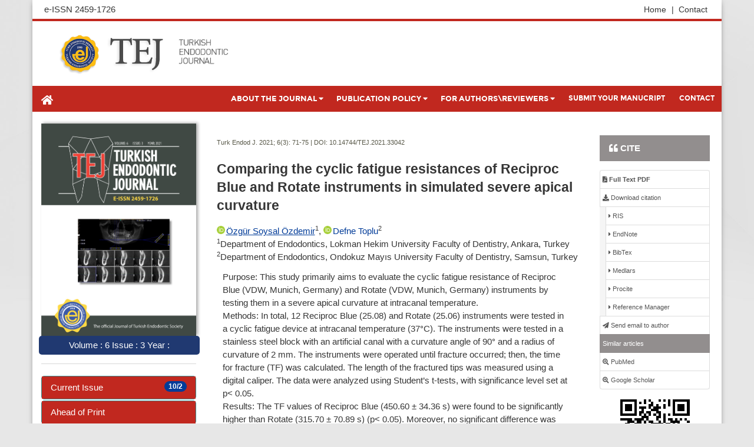

--- FILE ---
content_type: text/html; charset=utf-8
request_url: https://turkishendodonticjournal.com/jvi.aspx?un=TEJ-33042&volume=6&issue=3
body_size: 12928
content:

<!--
   ************************************************************************************************
   *                                                                                              *
   * Bu web sitesi, LookUs Bilişim A.Ş. tarafından geliştirilmiştir.                              *
   * Tamamının ya da bir kısmının kopyalanması, yeniden üretilmesi Fikir ve Sanat Eserleri Kanunu *
   * kapsamında suçtur. Bu tür durumların tespiti halinde her türlü maddi ve manevi zararın       *
   * önlenmesi ve telafi edilmesi için gerekli yasal yollara başvurma hakkımızın saklı olduğunu   *
   * belirtiriz.                                                                                  *
   *                                                                                              *
   ************************************************************************************************
-->
<!DOCTYPE html>
<html lang="tr">
<head>
    <meta charset="utf-8">
    <meta http-equiv="Content-Type" content="text/html; charset=windows-1254">
    <meta http-equiv="Content-Language" content="tr" />
    <meta name="viewport" content="width=device-width, initial-scale=1, shrink-to-fit=no">
    <meta http-equiv="x-ua-compatible" content="ie=edge">
    <meta name="robots" content="FOLLOW,INDEX">
    <meta name="description" content="Turkish Endodontic Journal">
    <meta name="keywords" content="Endodontic Journal, Turkish Endodontic Journal">
    <meta name="author" content="Turkish Endodontic Journal">
    <meta name="theme-color" content="#ffffff">
    <link rel="stylesheet" href="https://maxcdn.bootstrapcdn.com/font-awesome/4.6.3/css/font-awesome.min.css">
    <link rel="stylesheet" href="https://maxcdn.bootstrapcdn.com/bootstrap/3.3.6/css/bootstrap.min.css">   
	<link rel="stylesheet" href="https://use.fontawesome.com/releases/v5.6.3/css/all.css" integrity="sha384-UHRtZLI+pbxtHCWp1t77Bi1L4ZtiqrqD80Kn4Z8NTSRyMA2Fd33n5dQ8lWUE00s/" crossorigin="anonymous">
    <link rel="stylesheet" type="text/css" href="style.css" />
	
	<!-- Favicon | Start -->
	<link rel="apple-touch-icon" sizes="180x180" href="../assets/favicon/apple-touch-icon.png">
	<link rel="icon" type="image/png" sizes="32x32" href="../assets/favicon/favicon-32x32.png">
	<link rel="icon" type="image/png" sizes="16x16" href="../assets/favicon/favicon-16x16.png">
	<link rel="manifest" href="../assets/favicon/site.webmanifest">
	<!-- Favicon | End -->
	
	
	<!-- Global site tag (gtag.js) - Google Analytics -->
	<!-- <script>
	(function (i, s, o, g, r, a, m) {
		i['GoogleAnalyticsObject'] = r; i[r] = i[r] || function () {
			(i[r].q = i[r].q || []).push(arguments)
		}, i[r].l = 1 * new Date(); a = s.createElement(o),
		m = s.getElementsByTagName(o)[0]; a.async = 1; a.src = g; m.parentNode.insertBefore(a, m)
	})(window, document, 'script', '//www.google-analytics.com/analytics.js', 'ga');

	ga('create', 'UA-63428326-12', 'auto');
	ga('send', 'pageview');

	</script> -->
	
	<!-- Google tag (gtag.js) -->
	<script async src="https://www.googletagmanager.com/gtag/js?id=G-0VETKP972Z"></script>
	<script>
	  window.dataLayer = window.dataLayer || [];
	  function gtag(){dataLayer.push(arguments);}
	  gtag('js', new Date());

	  gtag('config', 'G-0VETKP972Z');
	</script>

</head>
<body>

    

  <div class="container siteMainWrapper">
        <div class="row siteTopRow padding5">
            <div class="col-xs-6 col-sm-6 col-md-6 col-lg-6">
               e-ISSN 2459-1726
            </div>
            <div class="col-xs-12 col-sm-6 col-md-6 col-lg-6">
                <ul class="topMenu">
                 

                     <li><a href="contact">Contact  </a></li>   
                    <li><a href="/">Home <span> |</span> </a></li>   
                   
                        
                </ul>
            </div>
        </div>
        <div class="row banner">
         <div class="col-xs-12 col-sm-7 col-md-7 col-lg-7 hidden-xs" style="bakgrong-color:#FCE496">
                <img src="./images/logo.png" width="60%" />
              
            </div>
         
            <div class="col-xs-12 col-sm-12 col-md-12 col-lg-12 hidden-sm hidden-md hidden-lg text-center padding10">
                <img src="./images/logo.png" width="100%" />
            </div>
          
           
        </div> 
      
      
   
    

<div class="row padding0">
    <div class="col-md-12 padding0">
        <nav class="navbar navbar-default siteMainNav" role="navigation">
            
                <div class="navbar-header">
                    <button type="button" class="navbar-toggle" data-toggle="collapse" data-target="#bs-example-navbar-collapse-1">
                        <span class="sr-only">Toggle navigation</span><span class="icon-bar"></span><span class="icon-bar"></span><span class="icon-bar"></span>
                    </button>
					<a class="navbar-brand" href="default.aspx"><i class="fas fa-home"></i></a>
                </div>
                <div class="collapse navbar-collapse" id="bs-example-navbar-collapse-1">
                    <ul class="nav navbar-nav navbar-right">
				  
                        <li class="hvr-shutter-in-vertical" style="z-index: 53">
							<div class="dropdown">
							  <button class="dropbtn">ABOUT THE JOURNAL<i class="fas fa-caret-down"></i></button>
							  <div class="dropdown-content">
								<a href="Aim_and_Scope">AIM AND SCOPE </a>
								<a href="Editorial_Board">EDITORIAL BOARD</a>
								<a href="Advisory_Board">ADVISORY BOARD</a>
								<a href="Abstracting_Indexing">ABSTRACTING AND INDEXING</a>
							  </div>
							</div>
						</li>  
						<li class="hvr-shutter-in-vertical" style="z-index: 51">
							<div class="dropdown">
							  <button class="dropbtn">PUBLICATION POLICY<i class="fas fa-caret-down"></i></button>
							  <div class="dropdown-content">
								<a href="Editorial_Policy">EDITORIAL POLICY </a>
								<a href="ethical_Policy">ETHICAL POLICY </a>
								<a href="Peer_Review_Policy">PEER REVIEW POLICY</a>
								<a href="Copyright_Policy">COPYRIGHT POLICY</a>
								<a href="Open_Access_Policy">OPEN ACCESS POLICY</a>
								<a href="Archiving_Policy">ARCHIVING POLICY </a>
							  </div>
							</div>
						</li>
						<li class="hvr-shutter-in-vertical" style="z-index: 50">
							<div class="dropdown">
							  <button class="dropbtn">FOR AUTHORS\REVIEWERS<i class="fas fa-caret-down"></i></button>
							  <div class="dropdown-content">
								<a href="Forms">FORMS </a>
								<a href="Author_Guidelines">AUTHOR GUIDELINES</a>
								<a href="Reviewer_Guidelines">REVIEWERS GUIDELINES</a>
							  </div>
							</div>
						</li>						
                        <li class="hvr-shutter-in-vertical"><a href="http://jag.journalagent.com/tej/">SUBMIT YOUR MANUCRIPT</a></li>
                        <li class="hvr-shutter-in-vertical"><a href="contact">CONTACT</a></li>
							
                    </ul>
					
                </div>
          
        </nav>
    </div>
</div>




 
    <div class="row">
        <!-- SOL SUTUN BEGIN -->
        
	
<div class="col-xs-12 col-sm-3 col-md-3 col-lg-3">
    <div class="kapak">
	  <span id="leftmenu_Label2"><a href='https://file.turkishendodonticjournal.com/book/v6.i3.pdf?a=1234' target='_blank'><img  width='100%' src='https://file.turkishendodonticjournal.com/book/v6.i3.jpg' alt='' border='0' /></a></span>
   </div>
	
    <div class="ciltyazi">
        <span id="leftmenu_Label1"><span class='kapakYazi'>Volume : 6 Issue : 3 Year : </span></span>
    </div>
    <div class="list-group-border">
        <div class="list-group ">
            <a class='list-group-item list-group-item-lookus hvr-shutter-in-vertical' href='jvi.aspx?pdir=tej&plng=tur&volume=10&issue=2'><span class='badge badge-danger'>10/2</span>Current Issue</a>
            <a class="list-group-item list-group-item-lookus hvr-shutter-in-vertical" href="./jvi.aspx?pdir=tej&plng=tur&list=inpress">Ahead of Print</a>
            <a class="list-group-item list-group-item-lookus hvr-shutter-in-vertical" href="./jvi.aspx?pdir=tej&plng=tur&list=pub">Archive</a>
            <a class="list-group-item list-group-item-lookus hvr-shutter-in-vertical" href="./jvi.aspx?pdir=tej&plng=tur&list&list=tdown">Most Accessed Articles</a>
        </div>
    </div>
	
        <a href="https://turkendodontidernegi.org/" target="_blank"><img src="images/btn1.png" width="100%"></a>
    
	<br><br>
	
	 <div class="col-xs-12 butonform">
        <a href="https://jag.journalagent.com/tej/tej_copyright_transfer.pdf" target="_blank"><i class="far fa-file-alt"></i>Copyright Form</a>
    </div>
	
	 <div class="col-xs-12 butonform">
        <a href="./docs/author-contribution-form.pdf" target="_blank"><i class="far fa-file-alt"></i>Author Contribution Form</a>
    </div>
	
	<div class="col-xs-12 butonform">
        <a href="http://www.icmje.org/disclosure-of-interest/" target="_blank"><i class="far fa-file-alt"></i>ICMJE COI Form </a>
    </div>
	
	 <div class="col-xs-12 text-center" width:100%>
		<a target="_blank" href="https://jag.journalagent.com/tej"><img style="margin-bottom: 10px;" src="./images/jag-send-button-eng.gif" width="90%"></a>
    </div>
	
	<div class="col-xs-12 text-center butonform" style="padding-bottom:5px">
		<button class="btn btn-warning btn-lg btnSearch" id="myBtn"><i class="fas fa-search" ></i>&nbsp;&nbsp; Search</button>
    </div>
	
    

	<div class="col-xs-12 logolar text-center">
	
	<a href="https://search.trdizin.gov.tr/en/dergi/detay/1752/turkish-endodontic-journal" target="_blank"><img src="https://jag.journalagent.com/images/index/trdizin.png" class="indexLogo" width="60%"></a>
	
	<a href="https://www.scilit.net/sources/88116" target="_blank"><img src="https://jag.journalagent.com/images/index/scilit-dark.png" class="indexLogo" width="60%"></a>
	
	<a href="https://ouci.dntb.gov.ua/en/?journal=2459-1726&publisher=" target="_blank"><img src="https://jag.journalagent.com/images/index/ouci.png" class="indexLogo" width="60%"></a>
	
	<a href="https://hinari.summon.serialssolutions.com/#!/search?ho=t&include.ft.matches=f&fvf=ContentType,Journal%20Article,f%7CLanguage,English,f&l=en&q=(IssnAll:(%222459-1726%22))" target="_blank"><img src="https://jag.journalagent.com/images/index/research-life.png" class="indexLogo" width="60%"></a>
	
	<a href="https://www.ebsco.com/m/ee/Marketing/titleLists/e5h-coverage.htm" target="_blank"><img src="https://jag.journalagent.com/images/index/ceeas-logo.png" class="indexLogo" width="60%"></a>
	
	<a href="https://search.worldcat.org/title/1402923995" target="_blank"><img src="https://jag.journalagent.com/images/index/worldcat.png" class="indexLogo" width="60%"></a>
	
	<a href="https://ascidatabase.com/masterjournallist.php?v=2459-1726" target="_blank"><img src="https://jag.journalagent.com/images/index/asci.png" class="indexLogo" width="60%"></a>
	
	<a href="https://support.gale.com/tlist/products/" target="_blank"><img src="https://jag.journalagent.com/images/index/gale.png" class="indexLogo" width="60%"></a>
	
	<a href="https://doaj.org/toc/2459-1726" target="_blank"><img src="https://jag.journalagent.com/images/index/doaj.png" class="indexLogo" width="60%"></a>
	
	<img src="images/scopus.png" class="indexLogo" width="60%">
	
	<img src="https://jag.journalagent.com/images/index/orcid.png" class="indexLogo" width="60%">
	
	<img src="https://jag.journalagent.com/images/index/cope.png" class="indexLogo" width="60%">
	
	<img src="https://jag.journalagent.com/images/index/crossref-logo.png" class="indexLogo" width="60%">
	
	<img src="https://jag.journalagent.com/images/index/open-logo.png" class="indexLogo" width="60%">
	
	<img src="https://jag.journalagent.com/images/index/creative_commons.png" class="indexLogo" width="60%">
	
	</div>	

</div>

<!-- The Modal -->
<div id="myModal" class="modal">

  <!-- Modal content -->
  <div class="modal-content">
  <img src="./images/logo.png" width="40%" class="logoModal"/>
    <span class="close">X</span><br><br>
    
<div class="panel panel-danger siteHizliArama">
    <div class="panel-heading searchpanel">
       <h3 class="panel-title" style='border-bottom: none;'>Quick Search</h3>
    </div>
    <div class="panel-body">
       <form method="post" action="./jvi.aspx?un=TEJ-33042&amp;volume=6&amp;issue=3" id="form1">
<div class="aspNetHidden">
<input type="hidden" name="__VIEWSTATE" id="__VIEWSTATE" value="/[base64]/[base64]/[base64]/[base64]/UVJ1cmw9aHR0cHM6Ly9keC5kb2kub3JnLzEwLjE0NzQ0L1RFSi4yMDIxLjMzMDQyIj48L2Rpdj48L2Rpdj48L2Rpdj4NCmRkZLY6Uo9VBS2YVdBg8ywRK9WgPtDzz3vQrV8e1+rUlrWn" />
</div>

<div class="aspNetHidden">

	<input type="hidden" name="__VIEWSTATEGENERATOR" id="__VIEWSTATEGENERATOR" value="E9A1D0A9" />
	<input type="hidden" name="__EVENTVALIDATION" id="__EVENTVALIDATION" value="/wEdAAiH+yjTDfO/CsKeV6LAPebeqQ9EpXoZFgTfku2ZHQfquZxUYeiTRfd5IwHErsQCwNDOq/8o5g/o86tJARayArToJ3dB4B/d2YX1VC+pT9TP6vJV163YfwmnO4BwKP0+eesbjq8JBNhU2iEqnRcCabqjS8eHYDIpM6CDra3ZpwD5VZytyipc0dR07CBr2CB7Jurq+szOneSSud7l/hhsXUnQ" />
</div>
            <div class="iradio">
                <table id="leftmenu_search_look2" cellpadding="0">
	<tr>
		<td><input id="leftmenu_search_look2_0" type="radio" name="ctl00$leftmenu$search$look2" value="inaut" /><label for="leftmenu_search_look2_0">  In authors and institutes</label></td>
	</tr><tr>
		<td><input id="leftmenu_search_look2_1" type="radio" name="ctl00$leftmenu$search$look2" value="intitle" /><label for="leftmenu_search_look2_1">  In titles and abstracts</label></td>
	</tr><tr>
		<td><input id="leftmenu_search_look2_2" type="radio" name="ctl00$leftmenu$search$look2" value="inkey" /><label for="leftmenu_search_look2_2">  In keywords</label></td>
	</tr><tr>
		<td><input id="leftmenu_search_look2_3" type="radio" name="ctl00$leftmenu$search$look2" value="inall" checked="checked" /><label for="leftmenu_search_look2_3">  In all</label></td>
	</tr>
</table>
            </div>

            <div class="input-group form-search siteHizliAramaInput">
                <input name="ctl00$leftmenu$search$TextBoxSearch" type="text" id="leftmenu_search_TextBoxSearch" class="form-control search-query" />            
                <span class="input-group-btn">
                    <input type="submit" name="ctl00$leftmenu$search$Button1" value="SEARCH" id="leftmenu_search_Button1" class="btn  btn-search" />

                </span>
            </div>
             </form>   
    </div>
</div>	
  </div>

</div>

<script>
// Get the modal
var modal = document.getElementById("myModal");

// Get the button that opens the modal
var btn = document.getElementById("myBtn");

// Get the <span> element that closes the modal
var span = document.getElementsByClassName("close")[0];

// When the user clicks the button, open the modal 
btn.onclick = function() {
  modal.style.display = "block";
}

// When the user clicks on <span> (x), close the modal
span.onclick = function() {
  modal.style.display = "none";
}

// When the user clicks anywhere outside of the modal, close it
window.onclick = function(event) {
  if (event.target == modal) {
    modal.style.display = "none";
  }
}
</script>

        <!-- SOL SUTUN END -->
        <!-- ORTA VE SAĞ SUTUN GRUBU BEGIN -->
        <div class="col-xs-12 col-sm-9 col-md-9 col-lg-9">
            
            <div class="row">
                
                    

  <div style="margin-left:20px; margin-right:20px; margin-top:20px;">

  

    <span id="ContentPlaceHolder1_lblContent">

<link rel="stylesheet" href="https://jag.journalagent.com/z4/CDN/incsvi.css">


<head>
<meta name="citation_title" content="Comparing the cyclic fatigue resistances of Reciproc Blue and Rotate instruments in simulated severe apical curvature">
<meta name="citation_author" content="Özdemir, Özgür Soysal">
<meta name="citation_author" content="Toplu, Defne">
<meta name="citation_journal_title" content="Turkish Endodontic Journal (TEJ)">
<meta name="citation_volume" content="6">
<meta name="citation_issue" content="3">
<meta name="citation_firstpage" content="71">
<meta name="citation_lastpage" content="75">
<meta name="citation_language" content="en">
<meta name="keywords" content="Cyclic fatigue, endodontics, Reciproc Blue.">
<title>Comparing the cyclic fatigue resistances of Reciproc Blue and Rotate instruments in simulated severe apical curvature [Turk Endod J]</title>
</head>
<div class="row">
<div class="col-xs-12 col-sm-9 col-md-9 col-lg-9">
<span class="journalArticleinTitleDOI"><a class=tool_j href='jvi.aspx?pdir=tej&plng=eng&volume=6&issue=3'>Turk Endod J. 2021; 6(3):</a>&nbsp;71-75 | DOI: <a class=tool_j target="_blank" href="https://dx.doi.org/10.14744/TEJ.2021.33042">10.14744/TEJ.2021.33042</a></span>
<h2 class='journalArticleinTitleeng'>Comparing the cyclic fatigue resistances of Reciproc Blue and Rotate instruments in simulated severe apical curvature</h2>
<span class='JAgAuthors'><a class=orcid target=_blank href="https://orcid.org/0000-0002-2351-1394"><u>Özgür Soysal Özdemir</u></a><sup>1</sup>, <a class=orcid target=_blank href="https://orcid.org/0000-0001-7851-7307">Defne Toplu</a><sup>2</sup></span></br><span class='JAgAffiliations'><sup>1</sup>Department of Endodontics, Lokman Hekim University Faculty of Dentistry, Ankara, Turkey<br><sup>2</sup>Department of Endodontics, Ondokuz Mayıs University Faculty of Dentistry, Samsun, Turkey<br></span><p>Purpose: This study primarily aims to evaluate the cyclic fatigue resistance of Reciproc Blue (VDW, Munich, Germany) and Rotate (VDW, Munich, Germany) instruments by testing them in a severe apical curvature at intracanal temperature. <br>Methods: In total, 12 Reciproc Blue (25.08) and Rotate (25.06) instruments were tested in a cyclic fatigue device at intracanal temperature (37°C). The instruments were tested in a stainless steel block with an artificial canal with a curvature angle of 90° and a radius of curvature of 2 mm. The instruments were operated until fracture occurred; then, the time for fracture (TF) was calculated. The length of the fractured tips was measured using a digital caliper. The data were analyzed using Student’s t-tests, with significance level set at p&lt; 0.05.<br>Results: The TF values of Reciproc Blue (450.60 ± 34.36 s) were found to be significantly higher than Rotate (315.70 ± 70.89 s) (p&lt; 0.05). Moreover, no significant difference was observed between the instruments as regards the length of the fractured fragments [Reciproc Blue: 3.11 ± 0.25 mm, Rotate: 2.97 ± 0.27 mm, (p&gt; 0.05)].<br>Conclusion: Reciproc Blue displayed significantly higher cyclic fatigue resistance values than Rotate files when tested in the artificial canal with acute apical curvature.</p><b>Keywords:</b>&nbsp;Cyclic fatigue, endodontics, Reciproc Blue.<br></font><hr noshade size=4 align=center color=#d3d3d3><div id=citat><b>Corresponding Author: </b>Özgür Soysal Özdemir, Türkiye<br><b>Manuscript Language: </b>English</div></div><div class="col-xs-12 col-sm-3 col-md-3 col-lg-3">
		
		<!-- cite modal -->
		<div id="citeModal" class="cite-modal">
			<div class="cite-modal-content">
				<span id="citeCloseBtn" class="cite-close">&times;</span>
				<div class="cite-tabs">
					<div class="citetab active" data-tab="apa">APA</div>
					<div class="citetab" data-tab="nlm">NLM</div>
					<div class="citetab" data-tab="ama">AMA</div>
					<div class="citetab" data-tab="mla">MLA</div>
					<div class="citetab" data-tab="chicago">Chicago</div>
				</div>
				<div class="cite-tab-content active" id="apaCitation"></div>
				<div class="cite-tab-content" id="nlmCitation"></div>
				<div class="cite-tab-content" id="amaCitation"></div>
				<div class="cite-tab-content" id="mlaCitation"></div>
				<div class="cite-tab-content" id="chicagoCitation"></div>				
				<button id="citeCopyBtn">Copy</button>
				<span id="copiedMessage" class="copied-message">Copied!</span>
			</div>
		</div>
		
		<script>
			// Makale Bilgileri
			const title = "Comparing the cyclic fatigue resistances of Reciproc Blue and Rotate instruments in simulated severe apical curvature";
			const authorsString = "Özdemir, Özgür Soysal;Toplu, Defne;";
			const volume = "6";
			const issue = "3";
			const firstPage = "71";
			const lastPage = "75";
			const year = "2021";
			const month = "";
			const journal = "TEJ";
			const doi = "10.14744/TEJ.2021.33042";
		</script>
		
			<script src="https://jag.journalagent.com/z4/CDN/citemodalfunc.js"></script>
		
		<!-- // cite modal -->
				
		<a class="list-group-item active" style="margin-bottom:-40px;" href="#" onclick="showCiteModal()"><i class="fa fa-quote-left" aria-hidden="true"></i> <b>CITE</b></a>
		
		<div class="list-group siteArticleShare">

			<!-- <a class="list-group-item active">TOOLS</a> -->
			
<a class="list-group-item list-group-item-toolbox"  target=_blank href=https://jag.journalagent.com/z4/download_fulltext.asp?pdir=tej&plng=eng&un=TEJ-33042><b><i class="fa fa-file-pdf-o" aria-hidden="true"></i> Full Text PDF</b></a>
			<a class="list-group-item list-group-item-toolbox"><i class="fa fa-download" aria-hidden="true"></i> Download citation</a>
			<a class="list-group-item list-group-item-toolbox" style="margin-left:10px;" href="https://jag.journalagent.com/z4/gencitation.asp?pdir=tej&article=TEJ-33042&format=RIS"><i class="fa fa-caret-right" aria-hidden="true"></i> RIS</a>
			<a class="list-group-item list-group-item-toolbox" style="margin-left:10px;" href="https://jag.journalagent.com/z4/gencitation.asp?pdir=tej&article=TEJ-33042&format=EndNote"><i class="fa fa-caret-right" aria-hidden="true"></i> EndNote</a>
			<a class="list-group-item list-group-item-toolbox" style="margin-left:10px;" href="https://jag.journalagent.com/z4/gencitation.asp?pdir=tej&article=TEJ-33042&format=BibTeX"><i class="fa fa-caret-right" aria-hidden="true"></i> BibTex</a>
			<a class="list-group-item list-group-item-toolbox" style="margin-left:10px;" href="https://jag.journalagent.com/z4/gencitation.asp?pdir=tej&article=TEJ-33042&format=Medlars"><i class="fa fa-caret-right" aria-hidden="true"></i> Medlars</a>
			<a class="list-group-item list-group-item-toolbox" style="margin-left:10px;" href="https://jag.journalagent.com/z4/gencitation.asp?pdir=tej&article=TEJ-33042&format=Procite"><i class="fa fa-caret-right" aria-hidden="true"></i> Procite</a>
			<a class="list-group-item list-group-item-toolbox" style="margin-left:10px;" href="https://jag.journalagent.com/z4/gencitation.asp?pdir=tej&article=TEJ-33042&format=referenceManager"><i class="fa fa-caret-right" aria-hidden="true"></i> Reference Manager</a>

			<a class='list-group-item list-group-item-toolbox' href="/cdn-cgi/l/email-protection#5d392973322e733227393830342f1d3a303c3431733e3230"><i class='fa fa-paper-plane' aria-hidden='true'></i> Send email to author</a>
				<a class="list-group-item active" >Similar articles</a>
				<a target=_blank class="list-group-item list-group-item-toolbox" href="http://www.ncbi.nlm.nih.gov/entrez/query.fcgi?CMD=search&DB=pubmed&term=Comparing+the+cyclic+fatigue+resistances+of+Reciproc+Blue+and+Rotate+instruments+in+simulated+severe+apical+curvature"><i class="fa fa-search-plus" aria-hidden="true"></i> PubMed</a>
				<a target=_blank class="list-group-item list-group-item-toolbox" href="https://scholar.google.com/scholar?q=Comparing+the+cyclic+fatigue+resistances+of+Reciproc+Blue+and+Rotate+instruments+in+simulated+severe+apical+curvature"><i class="fa fa-search-plus" aria-hidden="true"></i> Google Scholar</a>
			
			
		</div>
		
		<div class="hidden-xs" align='center' style='margin-top:16px;'><img src="https://jag.journalagent.com/z4/QRcoder.asp?QRurl=https://dx.doi.org/10.14744/TEJ.2021.33042"></div></div></div>
</span>
    </div>

               
            </div>
        </div>
    </div>
    <!-- ORTA VE SAĞ SUTUN GRUBU BEGIN -->
    <style>
.logos{
width:100%;
max-width:70px;
}
</style>

 <div class="row siteFooter">
            <div class="col-xs-12 col-sm-12 col-md-12 col-lg-12">
			    
				<div class="row">
				<div class="col-md-6">Copyright © 2025 | Turkish Endodontic Journal</div>
				<div class="col-md-6" style="text-align: right;"><a href="http://www.karepb.com/" target="_blank"><img src="images/kare.png" class="logos"></a></div>
				</div>
                
              </div>
        </div>
    </div>

    <div class="container">
        <div class="row padding20 lookUsFooter">
          <a href="http://www.lookus.net/" target="_blank">LookUs</a> & <a href="http://www.onlinemakale.com/" target="_blank">Online Makale</a>
        </div>
    </div>
    <!-- Bootstrap -->
    <script data-cfasync="false" src="/cdn-cgi/scripts/5c5dd728/cloudflare-static/email-decode.min.js"></script><script src="https://code.jquery.com/jquery-1.11.0.min.js"></script>
    <script src="https://netdna.bootstrapcdn.com/bootstrap/3.3.0/js/bootstrap.min.js"></script>
    <!-- Bootflat's JS files.-->
    <script src="https://bootflat.github.io/bootflat/js/icheck.min.js"></script>
    <script src="https://bootflat.github.io/bootflat/js/jquery.fs.selecter.min.js"></script>
    <script src="https://bootflat.github.io/bootflat/js/jquery.fs.stepper.min.js"></script>
<script defer src="https://static.cloudflareinsights.com/beacon.min.js/vcd15cbe7772f49c399c6a5babf22c1241717689176015" integrity="sha512-ZpsOmlRQV6y907TI0dKBHq9Md29nnaEIPlkf84rnaERnq6zvWvPUqr2ft8M1aS28oN72PdrCzSjY4U6VaAw1EQ==" data-cf-beacon='{"version":"2024.11.0","token":"300afcf6ee6b40f5adeacad48cb236f6","r":1,"server_timing":{"name":{"cfCacheStatus":true,"cfEdge":true,"cfExtPri":true,"cfL4":true,"cfOrigin":true,"cfSpeedBrain":true},"location_startswith":null}}' crossorigin="anonymous"></script>
</body>
</html>

--- FILE ---
content_type: text/css
request_url: https://turkishendodonticjournal.com/style.css
body_size: 4166
content:
@import url(https://fonts.googleapis.com/css?family=Roboto+Condensed:400,700&subset=latin,latin-ext);

@font-face {
    font-family: 'Montserrat';
    src: url('montserrat/Montserrat-Bold.eot');
    src: url('montserrat/Montserrat-Bold.eot?#iefix') format('embedded-opentype'), url('montserrat/Montserrat-Bold.woff2') format('woff2'), url('montserrat/Montserrat-Bold.woff') format('woff'), url('montserrat/Montserrat-Bold.ttf') format('truetype');
    font-weight: bold;
    font-style: normal;
}
a {
	color:#003B98;
}

a:hover, a:focus {
    color: #0d6096;
}
body {
    margin: 0;
    padding: 0;
    line-height: 1.5em;
    color: #363636;
    font-size: 15px;
    font-family: Roboto, Geneva, sans-serif;
    background: url(images/siteBg.jpg) no-repeat top center #e7e7e7;
    background-size: contain;
}
.minibaslik
{
    font-size:19px;
    color: #1C83C4;
}
p {
    margin: 12px 20px 12px 10px;
}
.navbar-brand{
	color: #fff!important;
	height: 43px;
}
.navbar-brand:hover{
	background-color: #B41831!important;
}
.table>tbody>tr>td, .table>tbody>tr>th, .table>tfoot>tr>td, .table>tfoot>tr>th, .table>thead>tr>td, .table>thead>tr>th {
    padding: 8px;
    line-height: 1.42857143;
    vertical-align: top;
    border-top: 1px solid #ddd;
}
h1 {
   color: #c8301b;
    font-size: 1.5em;
    border-bottom: 1px solid #928e8e;
    margin-top: 10px;
    padding-top: 0;
    padding-bottom: 10px;
    font-weight: 400;
}
.panel-body {
    padding: 10px !important;
}
.panelicerik
{
    padding:10px;
    background-color: #f8f8f8;
}
label {
    font-weight: normal;
}
.banner{
	padding: 20px 5px;
    margin-left: -14px!important;
}

h2 {
    font-size: 2em;
    color: #801223;
}

h3 {
 color: #c8301b;
    font-size: 2em;
    border-bottom: 1px solid #928e8e;
    margin-top: 10px;
    padding-top: 0;
    padding-bottom: 10px;
    font-weight: 400;
}

h5 {
    font-size: 15px;
    color: #801223;
    margin: 0;
    padding: 0;
}



    a:hover, a:focus {
        
        text-decoration:none !important;
    }
    a, a:focus, a:hover, a:active {
        outline: 0;
        text-decoration: none;
    }

       


.spaceDiv {
    clear: both;
    height: 10px;
}

.clear {
    height: 30px;
    clear: both !important;
}

.padding0 {
    padding: 0 !important;
}

.padding5 {
    padding: 5px !important;
}

.padding10 {
    padding: 10px !important;
}

.padding15 {
    padding: 15px !important;
}

.padding20 {
    padding: 20px !important;
}
.padding72 {
    padding: 72px !important;
}

.margin0 {
    margin: 0 !important;
}

.margin10 {
    margin: 10px !important;
}

.margin15 {
    margin: 15px !important;
}

.margin20 {
    margin: 0px 0px !important
}

.marginpadding0 {
    padding: 0 !important;
    margin: 0 !important;
}

a.imgHover img:hover {
    -ms-filter: "progid:DXImageTransform.Microsoft.Alpha(Opacity:50)";
    filter: alpha(opacity=50);
    -moz-opacity: 0.5;
    -khtml-opacity: 0.5;
    opacity: 0.5;
    -webkit-transition-duration: 0.5s;
    -moz-transition-duration: 0.5s;
    transition-duration: 0.5s;
}

div.siteMainWrapper {

    background: #FFF;
    -webkit-box-shadow: 0px 0px 10px -4px rgba(0,0,0,0.71);
    -moz-box-shadow: 0px 0px 10px -4px rgba(0,0,0,0.71);
    box-shadow: 0px 0px 10px -4px rgba(0,0,0,0.71);
}

div.siteTopRow {
    padding: 5px;
    border-bottom: 4px solid #C1281F;
}

.dropbtn {
    background-color: transparent;
    color: white;
    padding: 11px;
    font-size: 13px;
    border: none;
}

@media (max-width: 991px) and (min-width: 768px){
	.dropbtn {
    font-size: 7px;
}
}

.dropdown {
  position: relative;
  display: inline-block;
}

.dropdown-content {
  display: none;
  position: absolute;
  background-color: #F7C838;
  min-width: 200px;
  box-shadow: 0px 8px 16px 0px rgba(0,0,0,0.2);
  z-index: 1;
}

.dropdown-content a {
  color: #000;
  padding: 12px 16px;
  text-decoration: none;
  display: block;
  font-size: 10px;
}

.dropdown-content a:hover {background-color: #203971;color:#fff}

.dropdown:hover .dropdown-content {display: block;}

.dropdown:hover .dropbtn {background-color: #203971;}

	.fa-caret-down{
		padding-left: 3px;
	}



/* The Modal (background) */
.modal {
  display: none; /* Hidden by default */
  position: fixed; /* Stay in place */
  z-index: 99; /* Sit on top */
  padding-top: 20px; /* Location of the box */
  left: 0;
  top: 0;
  width: 100%; /* Full width */
  height: 100%; /* Full height */
  overflow: auto; /* Enable scroll if needed */
  background-color: rgb(0,0,0); /* Fallback color */
  background-color: rgba(0,0,0,0.4); /* Black w/ opacity */
}
/* Modal Content */
.modal-content {
  background-color: #F5C533;
  margin: auto;
  padding: 0px;
  border: 1px solid #888;
  width: 30%;
}
@media(max-width:768px){
	.modal-content {
		width: 100%;
	}
}
@media(min-width:768px) and (max-width:1440px){
	.modal-content {
		width: 50%;
	}
}

/* The Close Button */
.close {
  color: #fff;
  float: right;
  font-size: 28px;
  font-weight: bold;
  padding: 10px;
      border: 1px solid #000;
    background-color: darkred;
}

.close:hover,
.close:focus {
  color: #000;
  text-decoration: none;
  cursor: pointer;
}
.logoModal{
    padding-left: 14px;
    padding-top: 8px;
}
.panel{
margin:0px;
}

nav.siteMainNav {
    font-family: 'Montserrat';
    min-height: 42px;
    /**background: url(images/menu_background.png) no-repeat top center;
    background-size: cover;
    background-blend-mode: soft-light;**/
    background-color: #C1281F;
    border: none;
    color: #000;
    border-radius: 0;
    font-weight: 600;
}
@media (min-width: 768px)
{
.navbar-nav>li>a {
    padding-top: 12px;
    padding-bottom: 12px;
}
}
.navbar-default .navbar-nav > li > a:hover, .navbar-default .navbar-nav > li > a:focus {
    color: white;
}
.navbar-default .navbar-text, .navbar-default .navbar-nav > li > a {
    color: #FFF;
    font-size:12px;
  
}
.navbar-nav>li>a {

    line-height: 22px;
}
.nav > li > a {
    position: relative;
    display: block;
    padding: 10px 12px;
}
    /*.navbar-default .navbar-text, .navbar-default .navbar-nav > li > a:hover {

        background: #F1592A;
    }*/

.navbar-default .navbar-toggle {
     background-color: #003B98;
    border-color: #003B98;
}

    .navbar-default .navbar-toggle .icon-bar {
        background-color: #FFF;
    }

    .navbar-default .navbar-toggle:hover, .navbar-default .navbar-toggle:focus {
            background-color: #003B98;
    border-color: #003B98;
    }

ul.topMenu li {
    display: block;
    float: right;
}

    ul.topMenu li a {
        padding: 4px 4px;
        color: #353535;
        text-decoration: none;
        font-size: 14px;
    }
     ul.topMenu li a span {
       padding-left: 5px;
    }

        ul.topMenu li a:hover {
            
            
            text-decoration: none;
        }

.CloseX{
	font-weight:bolder;
	border: 2px solid;
	padding: 2px 10px;
    background-color: #fff;
}

div.kapak {
    -webkit-box-shadow: 3px -1px 5px rgba(0,0,0,.33);
    -moz-box-shadow: 3px -1px 5px rgba(0,0,0,.33);
    box-shadow: 3px -1px 5px rgba(0,0,0,.33);
	position: relative;
    overflow: hidden;
   
    
    position: relative;
}
@media (max-width: 1191px)
{
nav.siteMainNav
{
    background-size: cover;
}
div.kapak
{
    margin-top: 0px;
}
}
@media (max-width:768px)
{
nav.siteMainNav {
    background-image: none;
}
}
@media all and (max-width: 991px) and (min-width: 768px) {
    .navbar-default .navbar-text, .navbar-default .navbar-nav > li > a {
        color: #FFF;
        font-size: 7px !important;
    }
}
.kapakHover{
	position: absolute;
    width: 100%;
    height: 100%;
    top: 0;
    left: 0;
    display: none;
    justify-content: center;
    align-items: center;
    text-align: center;
    color: #fff;
    font-size: 20px;
    background: rgba(248,211,96,0.8);
    cursor: pointer;
}
.pdficon {
    border: 3px dashed #fff;
    border-radius: 100%;
    padding: 15px 25px;
}
.kapak:hover .kapakHover {
    display: flex;
}
.kapakYazi {
    position: relative;
    display: block;
    text-align: center;
    padding: 5px;
    left: -4px;
    background: linear-gradient(180deg, #203971, #203971);
    border-radius: 5px;
    bottom: 0;
    color: #FFF;
   
    

    width: 104%;
}
.ciltyazi
{
    border-bottom: 1px solid #D8D8D8;
    padding-bottom: 15px;
     margin-bottom: 20px;
}
.kapakYaziEn {
    display: block;
    text-align: center;
    padding: 10px;
    background-color: #323232;
    border-radius: 15px;
    position: absolute;
    bottom: 0;
    color: #FFF;
    font-size: 1.2em;
    width: 100%;
}

.carousel {
    margin-bottom: 0;
}

div.siteHizliArama {
    border-radius: 0px;
    font-size: .9em;
}
.siteHizliArama >.panel-heading
{
    border-radius: 0px !important;
    background-color: #1C83C4 !important;
    border-color:#928e8e !important;
}
.siteHizliAramaInput {
    margin-top: 10px;
}

div.siteContent {
    border-right: 1px dashed #D4D4D4;
    border-left: 1px dashed #D4D4D4;
    font-size: 1em;
}

div.siteFooter {
    color: #FFF;
    background: #283339 !important;
    padding: 5px;
    font-size: .9em;
    margin-top: 20px;
}



img.indexLogo {
    padding: 10px;
    margin-bottom: 5px;
    border-bottom: 1px solid #D8D8D8;
}

.lookUsFooter {
    text-align: center;
    font-size: .8em;
}

    .lookUsFooter a {
        color: #646A6C;
    }

a.list-group-item-dergi {
    padding: 5px 15px;
}
.list-group-border 
{
    border-bottom: 1px solid #D8D8D8;
    padding-bottom: 15px;
     margin-bottom: 20px;
}

a.list-group-item-lookus {
    font-size: 15px;
    color: #FFF;
    
    background: #0C6088;
   background-image: -webkit-linear-gradient(bottom,#0078BF, #96C1E3);
    background-image: -moz-linear-gradient(bottom, #0078BF, #96C1E3);
    background-image: -o-linear-gradient(bottom, #0078BF, #96C1E3);
    background-image: -ms-linear-gradient(bottom, #0078BF, #96C1E3);
     background-image: linear-gradient(to top,#0078BF, #96C1E3);
    padding: 8px 15px !important;
    border-radius: 5px;
    margin-bottom: 2px;
    border-top-left-radius: 5px !important;
    border-top-right-radius: 5px !important;
    border: 1px solid #359194 !important;
    width: 100%;

}
.searchpanel h3 
{
    padding-bottom:0px !important;
}
.modal-header {
    border-bottom: none;
    background-color: #6BB5E6;
}
.btnSearch{
	background-color: #203971 ;
	border:none;
	width:100%
}
.btnSearch:hover{
	background-color: #C1281F;
}
.label-danger, .badge-danger {
    background-color: #003B98 !important;
    border-color: #bf3927;
}
@media(max-width:768px){
	.btnSearch{
	width:100%;
}
}
.btnPage{
	background-color: transparent;
	border:none;
}
.btnPage:hover{
	background-color: #000000;;
}
@media(max-width:768px){
	.btnPage{
	width:100%;
}
}
.list-group
{
    box-shadow: none !important;
    margin-bottom: 0px !important;
}
.left-button
{
   margin-bottom: 20px;
}
a.list-group-item-lookus:last-child
{
    margin-bottom: 0px !important;
}

   /* a.list-group-item-lookus:hover {
          background-image: -webkit-linear-gradient(bottom, #d85033 , #ff6a56);
    background-image: -moz-linear-gradient(bottom, #d85033 , #ff6a56);
    background-image: -o-linear-gradient(bottom, #d85033 , #ff6a56);
    background-image: -ms-linear-gradient(bottom, #d85033 , #ff6a56);
       background-image: linear-gradient(to top,#F1592A, #F1592A);
        color: #FFF;
    }*/
.btn-search
{
   background-color: #928e8e !important;
    border-color:#928e8e !important;
}
.panel-logos
{
        background: #F5F5F5;
    border: 1px solid #E4E4E4;
    border-radius: 0px;
    box-shadow: none;
}
/*Makale listeleme*/
h2.journalIssueTitle {
    font-size: 1.3em;
}

.journalIssueTitlePanel {
    font-weight: bold;
}

.journalArticleTitleTR {
    font-size: 1em;
    padding-bottom: .3em;
    font-weight: bold;
    display: block;
    color: #3e4d5c;
}

.journalArticleTitleEN {
    font-size: 1em;
    padding-bottom: .3em;
    color: #5D0001;
    font-weight: bold;
    display: block;
}

.journalArticleAuthor {
    font-size: .9em;
    padding-bottom: .3em;
    color: #3e4d5c;
    font-weight: normal;
    display: block;
}

.journalArticleLinks {
    font-size: .9em;
    padding-bottom: .3em;
    color: #3e4d5c;
    font-weight: normal;
    display: block;
}

a.journalArticleLabel {
    float: right;
}

    a.journalArticleLabel:hover {
        text-decoration: none;
    }

    a.journalArticleLabel span:hover {
        background: #3e4d5c;
        color: #FFF;
    }
/* Makale içi */
.journalArticleinTitleDOI {
    font-size: 0.8em;
    font-family: Helvetica, Arial;
    font-size: 8pt;
    color: #575747;
    line-height: 160%;
}

    .journalArticleinTitleDOI a {
        font-family: Helvetica, Arial;
        font-size: 8pt;
        color: #575747;
        text-decoration: none;
    }

.journalArticleinTitletur {
    font-size: 1.5em;
    padding-bottom: .3em;
    font-weight: bold;
    display: block;
    line-height: 1.4em;
    color: #363636;
}

.journalArticleinTitleeng {
    font-size: 1.5em;
    padding-bottom: .3em;
    font-weight: bold;
    display: block;
    line-height: 1.4em;
    color: #363636;
}

.journalArticleinAuthor {
    font-size: .9em;
    padding-bottom: .3em;
    color: #3e4d5c;
    font-weight: normal;
    display: block;
}
/* Makale içi */
.breadcrumbTitle {
    font-size: 1.3em;
}

div.siteArticleShare {
    margin-top: 55px;
    font-family: Helvetica, Arial;
    font-size: 8pt;
    background: #F5F5F5;
}

    div.siteArticleShare a {
        padding: 4px;
    }

a.list-group-item.active, a.list-group-item.active:hover, a.list-group-item.active:focus {
    background-color: #928e8e;
    border-color: #928e8e;
}

.label-primary, .badge-primary {
    background-color: #EB5768;
    border-color: #EB5768;
}

a.list-group-item-dergi {
    border: 1px solid #DBDBDB;
    background: #E9E9E9;
}

    a.list-group-item-dergi:hover {
        background: #AE1626;
    background-image: -webkit-linear-gradient(bottom, #0e6097, #1fa7c1);
    background-image: -moz-linear-gradient(bottom, #0e6097, #1fa7c1);
    background-image: -o-linear-gradient(bottom, #0e6097, #1fa7c1);
    background-image: -ms-linear-gradient(bottom, #0e6097, #1fa7c1);
    background-image: linear-gradient(to top, #EB5242, #BC1C13);
        color: #FFF;
    }

.accordion {
    margin-bottom: 20px;
}

.accordion-group {
    margin-bottom: 2px;
    border: 1px solid #e5e5e5;
    -webkit-border-radius: 4px;
    -moz-border-radius: 4px;
    border-radius: 4px;
}

.accordion-heading {
    border-bottom: 0;
}

    .accordion-heading .accordion-toggle {
        display: block;
        padding: 8px 15px;
    }

.accordion-toggle {
    cursor: pointer;
}

.accordion-inner {
    padding: 9px 15px;
    border-top: 1px solid #e5e5e5;
}

.td_pubtype {
       color: #C1281F;
	
}

.td_pubtype b{padding:10px 10px 10px 20px;display:block;background:#F2F2F2;margin-bottom:10px;margin-top:10px;    border: 1px solid #ddd;}
.navbar-default .navbar-nav > .active > a, .navbar-default .navbar-nav > .active > a:hover, .navbar-default .navbar-nav > .active > a:focus {
    color: white;
    background-color: #003B98;
}

.panelboard {
    margin-bottom: 10px;
    padding: 10px;
    background-color: #f8f8f8;
}

.butonform{
    font-weight:bold;
   
    padding-top:15px;
    padding-bottom:15px;
    border: solid 1px #dbdbdb;
	background-image: -webkit-linear-gradient(bottom, #e4e4e4, #fff);
	background-image: -moz-linear-gradient(bottom, #e4e4e4, #fff);
	background-image: -o-linear-gradient(bottom, #e4e4e4, #fff);
	background-image: -ms-linear-gradient(bottom, #e4e4e4, #fff);
	background-image: linear-gradient(to top, #e4e4e4, #fff);
    margin-bottom:15px;
}
.butonform i {
    font-size:17px;
    margin-right:5px;
}

.logolar {
        padding-top:15px;
    padding-bottom:15px;
    border: solid 1px #dbdbdb;
	    background-color: #fbfbfb;
    margin-bottom:15px;
}
/* Shutter In Vertical */
.hvr-shutter-in-vertical {
  display: inline-block;
  vertical-align: middle;
  -webkit-transform: perspective(1px) translateZ(0);
  transform: perspective(1px) translateZ(0);
  box-shadow: 0 0 1px rgba(0, 0, 1px, 1px);
  position: relative;
  background: #203971!important;
  -webkit-transition-property: color;
  transition-property: color;
  -webkit-transition-duration: 0.3s;
  transition-duration: 0.3s;
}
.hvr-shutter-in-vertical:before {
  content: "";
  position: absolute;
  z-index: -1;
  top: 0;
  bottom: 0;
  left: 0;
  right: 0;
  background: #C1281F;
  -webkit-transform: scaleY(1);
  transform: scaleY(1);
  -webkit-transform-origin: 50%;
  transform-origin: 50%;
  -webkit-transition-property: transform;
  transition-property: transform;
  -webkit-transition-duration: 0.3s;
  transition-duration: 0.3s;
  -webkit-transition-timing-function: ease-out;
  transition-timing-function: ease-out;
}
.hvr-shutter-in-vertical:hover, .hvr-shutter-in-vertical:focus, .hvr-shutter-in-vertical:active {
  color: white!important;
}
.hvr-shutter-in-vertical:hover:before, .hvr-shutter-in-vertical:focus:before, .hvr-shutter-in-vertical:active:before {
  -webkit-transform: scaleY(0);
  transform: scaleY(0);
}
.fa-envelope{
    padding: 2px 9px 0px 3px;
	}

--- FILE ---
content_type: text/css
request_url: https://jag.journalagent.com/z4/CDN/incsvi.css
body_size: 1902
content:
.orcid {padding-left:16px;font-weight : normal;text-decoration:none;background: url('https://jag.journalagent.com/z4/img/mini-icon.png') no-repeat;background-size: 14px;}
A.orcid {font-weight : normal;text-decoration:none}
A.orcid:link {text-decoration:none}
A.orcid:visited {text-decoration:none}
A.orcid:active {text-decoration:none}
A.orcid:hover {color: #FFFFFF  ;text-decoration:none;background-color:#A8D039;}
		
.DisplayAuthors {
   position: absolute;
   top: -999px;
   left: -999px;
}

.DisplayAuthors:checked ~ .JAgAffiliations, .ShowAuth {
   display: none;
}

.DisplayAuthors:checked ~ .ShowAuth {
   display: unset;
}

.ShowAuth, .HideAuth { 
  font-family: Arial, Helvetica;
  font-size:11pt;
  cursor: pointer;
  background-color:#DBDBDB;
  padding: 3px;
}

/* Cite CSS */
.cite-modal {
	display: none;
	position: fixed;
	z-index: 1000;
	left: 0;
	top: 0;
	width: 100%;
	height: 100%;
	overflow: auto;
	background-color: rgba(0, 0, 0, 0.5);
}

.cite-modal-content {
	background-color: #fff;
	margin: 15% auto;
	padding: 20px;
	border: 1px solid #888;
	width: 80%;
	max-width: 600px;
	border-radius: 8px;
}

.cite-close {
	color: #aaa;
	float: right;
	font-size: 38px;
	font-weight: bold;
	cursor: pointer;
}

.cite-close:hover {
	color: #000;
}

.cite-tabs {
	display: flex;
	border-bottom: 1px solid #ddd;
	cursor: pointer;
}

.citetab {
	padding: 10px;
	margin-right: 5px;
	cursor: pointer;
	font-weight: bold;
}

.citetab.active {
	color: #fff;
	background-color: #007bff;
	border-radius: 5px 5px 0 0;
}

.cite-tab-content {
	display: none;
	padding: 10px;
	border-top: none;
}

.cite-tab-content.active {
	display: block;
}

#citeCopyBtn {
	background-color: #007bff;
	color: white;
	border: none;
	padding: 10px 20px;
	cursor: pointer;
	border-radius: 5px;
}

#citeCopyBtn:hover {
	background-color: #0056b3;
}

.copied-message {
	display: none;
	color: green;
	margin-left: 10px;
}

--- FILE ---
content_type: application/javascript
request_url: https://jag.journalagent.com/z4/CDN/citemodalfunc.js
body_size: 1438
content:
/*

Buradaki kodlar LookUs Scientific taraf�ndan geli�tirilmi�tir ve orijinaldir.
Kopyalad���nda anla��lacakt�r.

*/
		
		
// Yazarlar� ��leme
const authorsArray = authorsString.split(';').map(author => author.trim()).filter(author => author.length > 0);

// Cite Modal Elements
const citeModal = document.getElementById("citeModal");
const citeCloseBtn = document.getElementById("citeCloseBtn");
const citeTabs = document.querySelectorAll(".citetab");
const citeTabContents = document.querySelectorAll(".cite-tab-content");
const citeCopyBtn = document.getElementById("citeCopyBtn");
const copiedMessage = document.getElementById("copiedMessage");

// Cite ��eriklerini Olu�tur
function createCitations() {
	// Yazar Formatlar�
	
	const authorsNLM = authorsArray.map(author => {
		const [surname, name] = author.split(", ");
		const nameParts = name.trim().split(" ");
		const initials = nameParts.map(part => part.charAt(0).toUpperCase()).join(""); // �kinci ismin ba� harfini al, bo�luk yok
		return `${surname.trim()} ${initials}`; // T�m yazarlar� al
	}).join(", "); // Yazarlar� virg�l ile birle�tir
				

	const authorsAMA = authorsArray.map((author, index) => {
		const [surname, name] = author.split(", ");
		const nameParts = name.trim().split(" ");
		const initials = nameParts.map(part => part.charAt(0).toUpperCase()).join(""); // �kinci ismin ba� harfini al, bo�luk yok
		return index < 3 ? `${surname.trim()} ${initials}` : ''; // �lk 3 yazar
	}).filter(author => author);

	// E�er yazar say�s� 3'ten fazla ise et al. ekle
	const authorsAMAFormatted = authorsArray.length > 3 ? `${authorsAMA.join(", ")}, et al.` : authorsAMA.join(", ");


	const authorsAPA = authorsArray.map(author => {
		const [surname, name] = author.split(", ");
		const initials = name.trim().split(" ").map(part => part.charAt(0).toUpperCase() + ".").join(" ");
		return `${surname.trim()}, ${initials}`;
	});

	const authorsAPAFormatted = authorsArray.length === 1
		? authorsAPA[0] // Tek yazar
		: `${authorsAPA.slice(0, -1).join(", ")}, & ${authorsAPA[authorsAPA.length - 1]}`; // Birden fazla yazar

	const authorsMLA = authorsArray.length === 1
		? `${authorsArray[0].split(", ")[0].trim()}, ${authorsArray[0].split(", ")[1].trim()}` // Tek yazar
		: `${authorsArray[0].split(", ")[0].trim()}, ${authorsArray[0].split(", ")[1].trim()} et al.`; // Birden fazla yazar


	const authorsChicago = authorsArray.map((author, index) => {
		const [surname, name] = author.split(", ");
		return index === 0 ? `${surname.trim()}, ${name.trim()}` : `${name.trim()} ${surname.trim()}`;
	});

	// Son yazar i�in 'and' eklenmesini sa�layan kod
	const authorsChicagoFormatted = authorsArray.length > 1
		? authorsChicago.slice(0, -1).join(", ") + " and " + authorsChicago[authorsChicago.length - 1] // Birden fazla yazar
		: authorsChicago[0]; // Tek yazar


	// NLM Format
	document.getElementById("nlmCitation").innerText = `${authorsNLM}. ${title}. ${journal}. ${year} ${month};${volume}(${issue}):${firstPage}-${lastPage}. doi:${doi}.`;
	// AMA Format
	document.getElementById("amaCitation").innerText = `${authorsAMAFormatted} ${title}. ${journal}. ${year};${volume}(${issue}):${firstPage}-${lastPage}. doi:${doi}.`;
	// APA Format
	document.getElementById("apaCitation").innerText = `${authorsAPAFormatted} (${year}). ${title}. ${journal}, ${volume}(${issue}), ${firstPage}-${lastPage}. https://doi.org/${doi}.`;
	// MLA Format
	document.getElementById("mlaCitation").innerText = `${authorsMLA} "${title}." ${journal} vol. ${volume},${issue} (${year}): ${firstPage}-${lastPage}. doi:${doi}.`;
	// Chicago Format
	document.getElementById("chicagoCitation").innerText = `${authorsChicagoFormatted} "${title}." ${journal} ${volume}, no. ${issue} (${year}): ${firstPage}-${lastPage}. https://doi.org/${doi}.`;
	
}

// Modal� G�ster
function showCiteModal() {
	createCitations(); // Citations olu�tur
	citeModal.style.display = "block";
}

// Modal� Kapat
citeCloseBtn.onclick = function() {
	citeModal.style.display = "none";
	copiedMessage.style.display = "none"; // Kapat�ld���nda mesaj� gizle
}

window.onclick = function(event) {
	if (event.target == citeModal) {
		citeModal.style.display = "none";
		copiedMessage.style.display = "none"; // Kapat�ld���nda mesaj� gizle
	}
}

// Sekme De�i�tirme
citeTabs.forEach(tab => {
	tab.onclick = function() {
		citeTabs.forEach(t => t.classList.remove("active"));
		citeTabContents.forEach(content => content.classList.remove("active"));

		this.classList.add("active");
		const tabId = this.dataset.tab;
		document.getElementById(`${tabId}Citation`).classList.add("active");
	};
});

// Kopyalama ��levi
citeCopyBtn.onclick = function() {
	const activeTab = document.querySelector(".citetab.active").dataset.tab;
	const citationText = document.getElementById(`${activeTab}Citation`).innerText;

	// Kopyalama
	const textarea = document.createElement("textarea");
	textarea.value = citationText;
	document.body.appendChild(textarea);
	textarea.select();
	document.execCommand("copy");
	document.body.removeChild(textarea);

	copiedMessage.style.display = "inline"; // Kopyaland� mesaj�n� g�ster
	setTimeout(() => {
		copiedMessage.style.display = "none"; // 2 saniye sonra gizle
	}, 2000);
}

// Sayfa Y�klenince Modali G�ster
window.onload = function() {
	createCitations(); // Sayfa y�klendi�inde citasyonlar� olu�tur
}